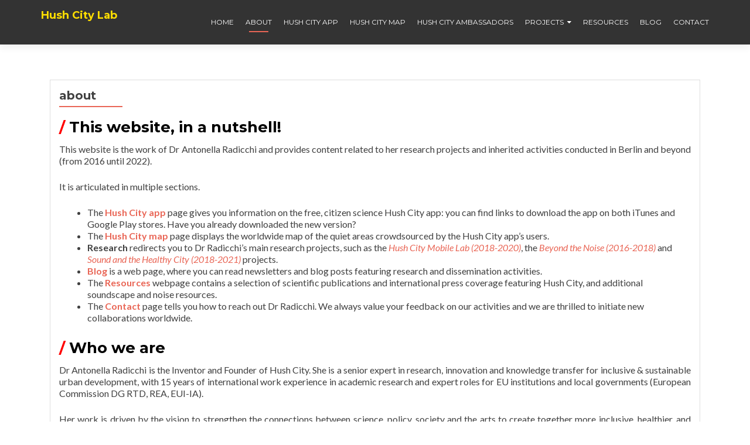

--- FILE ---
content_type: text/html; charset=UTF-8
request_url: https://opensourcesoundscapes.org/about/
body_size: 6587
content:
<!DOCTYPE html>

<html lang="en-US">

<head>

	
    <meta charset="UTF-8">
    <meta name="viewport" content="width=device-width, initial-scale=1">
    <link rel="profile" href="http://gmpg.org/xfn/11">
    <link rel="pingback" href="https://opensourcesoundscapes.org/xmlrpc.php">
	
	
    <!--[if lt IE 9]>
    <script src="https://opensourcesoundscapes.org/wp-content/themes/zerif-lite/js/html5.js"></script>
    <link rel="stylesheet" href="https://opensourcesoundscapes.org/wp-content/themes/zerif-lite/css/ie.css" type="text/css">
    <![endif]-->
	
	<title>about &#8211; Hush City Lab</title>
<meta name='robots' content='max-image-preview:large' />
<link rel='dns-prefetch' href='//fonts.googleapis.com' />
<link rel='dns-prefetch' href='//s.w.org' />
<link rel="alternate" type="application/rss+xml" title="Hush City Lab &raquo; Feed" href="https://opensourcesoundscapes.org/feed/" />
<link rel="alternate" type="application/rss+xml" title="Hush City Lab &raquo; Comments Feed" href="https://opensourcesoundscapes.org/comments/feed/" />
<script type="text/javascript">
window._wpemojiSettings = {"baseUrl":"https:\/\/s.w.org\/images\/core\/emoji\/14.0.0\/72x72\/","ext":".png","svgUrl":"https:\/\/s.w.org\/images\/core\/emoji\/14.0.0\/svg\/","svgExt":".svg","source":{"concatemoji":"https:\/\/opensourcesoundscapes.org\/wp-includes\/js\/wp-emoji-release.min.js?ver=6.0.11"}};
/*! This file is auto-generated */
!function(e,a,t){var n,r,o,i=a.createElement("canvas"),p=i.getContext&&i.getContext("2d");function s(e,t){var a=String.fromCharCode,e=(p.clearRect(0,0,i.width,i.height),p.fillText(a.apply(this,e),0,0),i.toDataURL());return p.clearRect(0,0,i.width,i.height),p.fillText(a.apply(this,t),0,0),e===i.toDataURL()}function c(e){var t=a.createElement("script");t.src=e,t.defer=t.type="text/javascript",a.getElementsByTagName("head")[0].appendChild(t)}for(o=Array("flag","emoji"),t.supports={everything:!0,everythingExceptFlag:!0},r=0;r<o.length;r++)t.supports[o[r]]=function(e){if(!p||!p.fillText)return!1;switch(p.textBaseline="top",p.font="600 32px Arial",e){case"flag":return s([127987,65039,8205,9895,65039],[127987,65039,8203,9895,65039])?!1:!s([55356,56826,55356,56819],[55356,56826,8203,55356,56819])&&!s([55356,57332,56128,56423,56128,56418,56128,56421,56128,56430,56128,56423,56128,56447],[55356,57332,8203,56128,56423,8203,56128,56418,8203,56128,56421,8203,56128,56430,8203,56128,56423,8203,56128,56447]);case"emoji":return!s([129777,127995,8205,129778,127999],[129777,127995,8203,129778,127999])}return!1}(o[r]),t.supports.everything=t.supports.everything&&t.supports[o[r]],"flag"!==o[r]&&(t.supports.everythingExceptFlag=t.supports.everythingExceptFlag&&t.supports[o[r]]);t.supports.everythingExceptFlag=t.supports.everythingExceptFlag&&!t.supports.flag,t.DOMReady=!1,t.readyCallback=function(){t.DOMReady=!0},t.supports.everything||(n=function(){t.readyCallback()},a.addEventListener?(a.addEventListener("DOMContentLoaded",n,!1),e.addEventListener("load",n,!1)):(e.attachEvent("onload",n),a.attachEvent("onreadystatechange",function(){"complete"===a.readyState&&t.readyCallback()})),(e=t.source||{}).concatemoji?c(e.concatemoji):e.wpemoji&&e.twemoji&&(c(e.twemoji),c(e.wpemoji)))}(window,document,window._wpemojiSettings);
</script>
<style type="text/css">
img.wp-smiley,
img.emoji {
	display: inline !important;
	border: none !important;
	box-shadow: none !important;
	height: 1em !important;
	width: 1em !important;
	margin: 0 0.07em !important;
	vertical-align: -0.1em !important;
	background: none !important;
	padding: 0 !important;
}
</style>
	<link rel='stylesheet' id='wp-block-library-css'  href='https://opensourcesoundscapes.org/wp-includes/css/dist/block-library/style.min.css?ver=6.0.11' type='text/css' media='all' />
<style id='global-styles-inline-css' type='text/css'>
body{--wp--preset--color--black: #000000;--wp--preset--color--cyan-bluish-gray: #abb8c3;--wp--preset--color--white: #ffffff;--wp--preset--color--pale-pink: #f78da7;--wp--preset--color--vivid-red: #cf2e2e;--wp--preset--color--luminous-vivid-orange: #ff6900;--wp--preset--color--luminous-vivid-amber: #fcb900;--wp--preset--color--light-green-cyan: #7bdcb5;--wp--preset--color--vivid-green-cyan: #00d084;--wp--preset--color--pale-cyan-blue: #8ed1fc;--wp--preset--color--vivid-cyan-blue: #0693e3;--wp--preset--color--vivid-purple: #9b51e0;--wp--preset--gradient--vivid-cyan-blue-to-vivid-purple: linear-gradient(135deg,rgba(6,147,227,1) 0%,rgb(155,81,224) 100%);--wp--preset--gradient--light-green-cyan-to-vivid-green-cyan: linear-gradient(135deg,rgb(122,220,180) 0%,rgb(0,208,130) 100%);--wp--preset--gradient--luminous-vivid-amber-to-luminous-vivid-orange: linear-gradient(135deg,rgba(252,185,0,1) 0%,rgba(255,105,0,1) 100%);--wp--preset--gradient--luminous-vivid-orange-to-vivid-red: linear-gradient(135deg,rgba(255,105,0,1) 0%,rgb(207,46,46) 100%);--wp--preset--gradient--very-light-gray-to-cyan-bluish-gray: linear-gradient(135deg,rgb(238,238,238) 0%,rgb(169,184,195) 100%);--wp--preset--gradient--cool-to-warm-spectrum: linear-gradient(135deg,rgb(74,234,220) 0%,rgb(151,120,209) 20%,rgb(207,42,186) 40%,rgb(238,44,130) 60%,rgb(251,105,98) 80%,rgb(254,248,76) 100%);--wp--preset--gradient--blush-light-purple: linear-gradient(135deg,rgb(255,206,236) 0%,rgb(152,150,240) 100%);--wp--preset--gradient--blush-bordeaux: linear-gradient(135deg,rgb(254,205,165) 0%,rgb(254,45,45) 50%,rgb(107,0,62) 100%);--wp--preset--gradient--luminous-dusk: linear-gradient(135deg,rgb(255,203,112) 0%,rgb(199,81,192) 50%,rgb(65,88,208) 100%);--wp--preset--gradient--pale-ocean: linear-gradient(135deg,rgb(255,245,203) 0%,rgb(182,227,212) 50%,rgb(51,167,181) 100%);--wp--preset--gradient--electric-grass: linear-gradient(135deg,rgb(202,248,128) 0%,rgb(113,206,126) 100%);--wp--preset--gradient--midnight: linear-gradient(135deg,rgb(2,3,129) 0%,rgb(40,116,252) 100%);--wp--preset--duotone--dark-grayscale: url('#wp-duotone-dark-grayscale');--wp--preset--duotone--grayscale: url('#wp-duotone-grayscale');--wp--preset--duotone--purple-yellow: url('#wp-duotone-purple-yellow');--wp--preset--duotone--blue-red: url('#wp-duotone-blue-red');--wp--preset--duotone--midnight: url('#wp-duotone-midnight');--wp--preset--duotone--magenta-yellow: url('#wp-duotone-magenta-yellow');--wp--preset--duotone--purple-green: url('#wp-duotone-purple-green');--wp--preset--duotone--blue-orange: url('#wp-duotone-blue-orange');--wp--preset--font-size--small: 13px;--wp--preset--font-size--medium: 20px;--wp--preset--font-size--large: 36px;--wp--preset--font-size--x-large: 42px;}.has-black-color{color: var(--wp--preset--color--black) !important;}.has-cyan-bluish-gray-color{color: var(--wp--preset--color--cyan-bluish-gray) !important;}.has-white-color{color: var(--wp--preset--color--white) !important;}.has-pale-pink-color{color: var(--wp--preset--color--pale-pink) !important;}.has-vivid-red-color{color: var(--wp--preset--color--vivid-red) !important;}.has-luminous-vivid-orange-color{color: var(--wp--preset--color--luminous-vivid-orange) !important;}.has-luminous-vivid-amber-color{color: var(--wp--preset--color--luminous-vivid-amber) !important;}.has-light-green-cyan-color{color: var(--wp--preset--color--light-green-cyan) !important;}.has-vivid-green-cyan-color{color: var(--wp--preset--color--vivid-green-cyan) !important;}.has-pale-cyan-blue-color{color: var(--wp--preset--color--pale-cyan-blue) !important;}.has-vivid-cyan-blue-color{color: var(--wp--preset--color--vivid-cyan-blue) !important;}.has-vivid-purple-color{color: var(--wp--preset--color--vivid-purple) !important;}.has-black-background-color{background-color: var(--wp--preset--color--black) !important;}.has-cyan-bluish-gray-background-color{background-color: var(--wp--preset--color--cyan-bluish-gray) !important;}.has-white-background-color{background-color: var(--wp--preset--color--white) !important;}.has-pale-pink-background-color{background-color: var(--wp--preset--color--pale-pink) !important;}.has-vivid-red-background-color{background-color: var(--wp--preset--color--vivid-red) !important;}.has-luminous-vivid-orange-background-color{background-color: var(--wp--preset--color--luminous-vivid-orange) !important;}.has-luminous-vivid-amber-background-color{background-color: var(--wp--preset--color--luminous-vivid-amber) !important;}.has-light-green-cyan-background-color{background-color: var(--wp--preset--color--light-green-cyan) !important;}.has-vivid-green-cyan-background-color{background-color: var(--wp--preset--color--vivid-green-cyan) !important;}.has-pale-cyan-blue-background-color{background-color: var(--wp--preset--color--pale-cyan-blue) !important;}.has-vivid-cyan-blue-background-color{background-color: var(--wp--preset--color--vivid-cyan-blue) !important;}.has-vivid-purple-background-color{background-color: var(--wp--preset--color--vivid-purple) !important;}.has-black-border-color{border-color: var(--wp--preset--color--black) !important;}.has-cyan-bluish-gray-border-color{border-color: var(--wp--preset--color--cyan-bluish-gray) !important;}.has-white-border-color{border-color: var(--wp--preset--color--white) !important;}.has-pale-pink-border-color{border-color: var(--wp--preset--color--pale-pink) !important;}.has-vivid-red-border-color{border-color: var(--wp--preset--color--vivid-red) !important;}.has-luminous-vivid-orange-border-color{border-color: var(--wp--preset--color--luminous-vivid-orange) !important;}.has-luminous-vivid-amber-border-color{border-color: var(--wp--preset--color--luminous-vivid-amber) !important;}.has-light-green-cyan-border-color{border-color: var(--wp--preset--color--light-green-cyan) !important;}.has-vivid-green-cyan-border-color{border-color: var(--wp--preset--color--vivid-green-cyan) !important;}.has-pale-cyan-blue-border-color{border-color: var(--wp--preset--color--pale-cyan-blue) !important;}.has-vivid-cyan-blue-border-color{border-color: var(--wp--preset--color--vivid-cyan-blue) !important;}.has-vivid-purple-border-color{border-color: var(--wp--preset--color--vivid-purple) !important;}.has-vivid-cyan-blue-to-vivid-purple-gradient-background{background: var(--wp--preset--gradient--vivid-cyan-blue-to-vivid-purple) !important;}.has-light-green-cyan-to-vivid-green-cyan-gradient-background{background: var(--wp--preset--gradient--light-green-cyan-to-vivid-green-cyan) !important;}.has-luminous-vivid-amber-to-luminous-vivid-orange-gradient-background{background: var(--wp--preset--gradient--luminous-vivid-amber-to-luminous-vivid-orange) !important;}.has-luminous-vivid-orange-to-vivid-red-gradient-background{background: var(--wp--preset--gradient--luminous-vivid-orange-to-vivid-red) !important;}.has-very-light-gray-to-cyan-bluish-gray-gradient-background{background: var(--wp--preset--gradient--very-light-gray-to-cyan-bluish-gray) !important;}.has-cool-to-warm-spectrum-gradient-background{background: var(--wp--preset--gradient--cool-to-warm-spectrum) !important;}.has-blush-light-purple-gradient-background{background: var(--wp--preset--gradient--blush-light-purple) !important;}.has-blush-bordeaux-gradient-background{background: var(--wp--preset--gradient--blush-bordeaux) !important;}.has-luminous-dusk-gradient-background{background: var(--wp--preset--gradient--luminous-dusk) !important;}.has-pale-ocean-gradient-background{background: var(--wp--preset--gradient--pale-ocean) !important;}.has-electric-grass-gradient-background{background: var(--wp--preset--gradient--electric-grass) !important;}.has-midnight-gradient-background{background: var(--wp--preset--gradient--midnight) !important;}.has-small-font-size{font-size: var(--wp--preset--font-size--small) !important;}.has-medium-font-size{font-size: var(--wp--preset--font-size--medium) !important;}.has-large-font-size{font-size: var(--wp--preset--font-size--large) !important;}.has-x-large-font-size{font-size: var(--wp--preset--font-size--x-large) !important;}
</style>
<link rel='stylesheet' id='responsiveboat-font-css'  href='//fonts.googleapis.com/css?family=Titillium+Web%3A400%2C300%2C300italic%2C200italic%2C200%2C400italic%2C600%2C600italic%2C700%2C700italic%2C900&#038;ver=6.0.11' type='text/css' media='all' />
<link rel='stylesheet' id='zerif_bootstrap_style-css'  href='https://opensourcesoundscapes.org/wp-content/themes/zerif-lite/css/bootstrap.css?ver=6.0.11' type='text/css' media='all' />
<link rel='stylesheet' id='responsiveboat-style-css'  href='https://opensourcesoundscapes.org/wp-content/themes/zerif-lite/style.css?ver=6.0.11' type='text/css' media='all' />
<link rel='stylesheet' id='zerif_font-css'  href='//fonts.googleapis.com/css?family=Lato%3A300%2C400%2C700%2C400italic%7CMontserrat%3A400%2C700%7CHomemade+Apple&#038;subset=latin%2Clatin-ext' type='text/css' media='all' />
<link rel='stylesheet' id='zerif_font_all-css'  href='//fonts.googleapis.com/css?family=Open+Sans%3A300%2C300italic%2C400%2C400italic%2C600%2C600italic%2C700%2C700italic%2C800%2C800italic&#038;subset=latin&#038;ver=6.0.11' type='text/css' media='all' />
<link rel='stylesheet' id='zerif_fontawesome-css'  href='https://opensourcesoundscapes.org/wp-content/themes/zerif-lite/css/font-awesome.min.css?ver=v1' type='text/css' media='all' />
<link rel='stylesheet' id='zerif_style-css'  href='https://opensourcesoundscapes.org/wp-content/themes/responsiveboat/style.css?ver=1.8.5.42' type='text/css' media='all' />
<style id='zerif_style-inline-css' type='text/css'>
body.home.page:not(.page-template-template-frontpage) {
			background-image: none !important;
		}
</style>
<link rel='stylesheet' id='zerif_responsive_style-css'  href='https://opensourcesoundscapes.org/wp-content/themes/zerif-lite/css/responsive.css?ver=1.8.5.42' type='text/css' media='all' />
<!--[if lt IE 9]>
<link rel='stylesheet' id='zerif_ie_style-css'  href='https://opensourcesoundscapes.org/wp-content/themes/zerif-lite/css/ie.css?ver=1.8.5.42' type='text/css' media='all' />
<![endif]-->
<script type='text/javascript' src='https://opensourcesoundscapes.org/wp-includes/js/jquery/jquery.min.js?ver=3.6.0' id='jquery-core-js'></script>
<script type='text/javascript' src='https://opensourcesoundscapes.org/wp-includes/js/jquery/jquery-migrate.min.js?ver=3.3.2' id='jquery-migrate-js'></script>
<!--[if lt IE 9]>
<script type='text/javascript' src='https://opensourcesoundscapes.org/wp-content/themes/zerif-lite/js/html5.js?ver=6.0.11' id='zerif_html5-js'></script>
<![endif]-->
<link rel="https://api.w.org/" href="https://opensourcesoundscapes.org/wp-json/" /><link rel="alternate" type="application/json" href="https://opensourcesoundscapes.org/wp-json/wp/v2/pages/51" /><link rel="EditURI" type="application/rsd+xml" title="RSD" href="https://opensourcesoundscapes.org/xmlrpc.php?rsd" />
<link rel="wlwmanifest" type="application/wlwmanifest+xml" href="https://opensourcesoundscapes.org/wp-includes/wlwmanifest.xml" /> 
<meta name="generator" content="WordPress 6.0.11" />
<link rel="canonical" href="https://opensourcesoundscapes.org/about/" />
<link rel='shortlink' href='https://opensourcesoundscapes.org/?p=51' />
<link rel="alternate" type="application/json+oembed" href="https://opensourcesoundscapes.org/wp-json/oembed/1.0/embed?url=https%3A%2F%2Fopensourcesoundscapes.org%2Fabout%2F" />
<link rel="alternate" type="text/xml+oembed" href="https://opensourcesoundscapes.org/wp-json/oembed/1.0/embed?url=https%3A%2F%2Fopensourcesoundscapes.org%2Fabout%2F&#038;format=xml" />
<style type="text/css" id="custom-background-css">
body.custom-background { background-image: url("https://www.opensourcesoundscapes.org/wp-content/uploads/2019/01/EQA-newsletter-22.jpg"); background-position: center center; background-size: cover; background-repeat: no-repeat; background-attachment: fixed; }
</style>
	<link rel="icon" href="https://opensourcesoundscapes.org/wp-content/uploads/2017/01/cropped-FSM_logo-32x32.jpg" sizes="32x32" />
<link rel="icon" href="https://opensourcesoundscapes.org/wp-content/uploads/2017/01/cropped-FSM_logo-192x192.jpg" sizes="192x192" />
<link rel="apple-touch-icon" href="https://opensourcesoundscapes.org/wp-content/uploads/2017/01/cropped-FSM_logo-180x180.jpg" />
<meta name="msapplication-TileImage" content="https://opensourcesoundscapes.org/wp-content/uploads/2017/01/cropped-FSM_logo-270x270.jpg" />
		<style type="text/css" id="wp-custom-css">
			.header-content-wrap {
    position: relative;
  /*  padding: 285px 0 210px;*/
 /*   background: rgba(0, 0, 0, 0.5); */
	background:none;
  /*  -webkit-box-shadow: 0 5px 11px 0 rgba(50, 50, 50, 0.08);
    box-shadow: 0 5px 11px 0 rgba(50, 50, 50, 0.08); */
}		</style>
			
	
</head>


	<body class="page-template page-template-template-fullwidth page-template-template-fullwidth-php page page-id-51 wp-custom-logo" itemscope="itemscope" itemtype="http://schema.org/WebPage">



		<header id="home" class="header" itemscope="itemscope" itemtype="http://schema.org/WPHeader" role="banner">

			
				<div id="main-nav" class="navbar navbar-inverse bs-docs-nav" role="banner">
					<div class="container">

						<div class="navbar-header responsive-logo">

							<button class="navbar-toggle collapsed" type="button" data-toggle="collapse" data-target=".bs-navbar-collapse">

							<span class="sr-only">Toggle navigation</span>

							<span class="icon-bar"></span>

							<span class="icon-bar"></span>

							<span class="icon-bar"></span>

							</button>

							<a href="https://opensourcesoundscapes.org/" class="navbar-brand"><h1 class='rb-site-title'>Hush City Lab</h1><h2 class='rb-site-description'></h2></a>
						</div>

						<nav class="navbar-collapse bs-navbar-collapse collapse" role="navigation" id="site-navigation" itemscope="itemscope" itemtype="http://schema.org/SiteNavigationElement" role="navigation">
							<ul id="menu-top" class="nav navbar-nav navbar-right responsive-nav main-nav-list"><li id="menu-item-87" class="menu-item menu-item-type-custom menu-item-object-custom menu-item-87"><a href="http://www.opensourcesoundscapes.org/">home</a></li>
<li id="menu-item-54" class="menu-item menu-item-type-post_type menu-item-object-page current-menu-item page_item page-item-51 current_page_item menu-item-54"><a href="https://opensourcesoundscapes.org/about/" aria-current="page">about</a></li>
<li id="menu-item-377" class="menu-item menu-item-type-post_type menu-item-object-page menu-item-377"><a href="https://opensourcesoundscapes.org/hush-city/">HUSH CITY APP</a></li>
<li id="menu-item-805" class="menu-item menu-item-type-custom menu-item-object-custom menu-item-805"><a href="http://map.opensourcesoundscapes.org/">HUSH CITY MAP</a></li>
<li id="menu-item-1295" class="menu-item menu-item-type-post_type menu-item-object-page menu-item-1295"><a href="https://opensourcesoundscapes.org/hush-city-ambassadors/">HUSH CITY AMBASSADORS</a></li>
<li id="menu-item-88" class="menu-item menu-item-type-custom menu-item-object-custom menu-item-has-children menu-item-88"><a href="#">projects</a>
<ul class="sub-menu">
	<li id="menu-item-85" class="menu-item menu-item-type-post_type menu-item-object-page menu-item-85"><a href="https://opensourcesoundscapes.org/research/beyond-the-noise/">Beyond the Noise (2016-2018)</a></li>
	<li id="menu-item-84" class="menu-item menu-item-type-post_type menu-item-object-page menu-item-84"><a href="https://opensourcesoundscapes.org/research/hush-city-mobile-lab/">Hush City Mobile Lab (2018-2020)</a></li>
	<li id="menu-item-83" class="menu-item menu-item-type-post_type menu-item-object-page menu-item-83"><a href="https://opensourcesoundscapes.org/research/sound-and-the-healthy-city/">Sound &#038; the Healthy City (2018-2021)</a></li>
</ul>
</li>
<li id="menu-item-866" class="menu-item menu-item-type-post_type menu-item-object-page menu-item-866"><a href="https://opensourcesoundscapes.org/publications/">resources</a></li>
<li id="menu-item-66" class="menu-item menu-item-type-post_type menu-item-object-page menu-item-66"><a href="https://opensourcesoundscapes.org/blog/">blog</a></li>
<li id="menu-item-64" class="menu-item menu-item-type-post_type menu-item-object-page menu-item-64"><a href="https://opensourcesoundscapes.org/contact/">contact</a></li>
</ul>						</nav>

					</div>

				</div>


						<!-- / END TOP BAR -->
<div class="clear"></div>

</header> <!-- / END HOME SECTION  -->
<div id="content" class="site-content">

	<div class="container">

		
		<div class="content-left-wrap col-md-12">

			
			<div id="primary" class="content-area">

				<main id="main" class="site-main">

					<article id="post-51" class="post-51 page type-page status-publish hentry">

	<header class="entry-header">

		<span class="date updated published">05/05/2016</span>
		<span class="vcard author byline"><a href="https://opensourcesoundscapes.org/author/antoradix/" class="fn">Antonella</a></span>

				<h1 class="entry-title" itemprop="headline">about</h1>
		
	</header><!-- .entry-header -->

	<div class="entry-content">

		<h2><span style="color: #ff0000;"><b>/ <span style="color: #000000;">This website,</span></b><span style="color: #000000;"><b> in a nutshell!</b></span></span></h2>
<p>This website is the work of Dr Antonella Radicchi and provides content related to her research projects and inherited activities conducted in Berlin and beyond (from 2016 until 2022).</p>
<p>It is articulated in multiple sections.</p>
<ul>
<li>The <strong><a href="http://www.opensourcesoundscapes.org/hush-city/" target="_blank" rel="noopener">Hush City app</a></strong> page gives you information on the free, citizen science Hush City app: you can find links to download the app on both iTunes and Google Play stores. Have you already downloaded the new version?</li>
<li>The <strong><a href="https://map.opensourcesoundscapes.org/view-area" target="_blank" rel="noopener">Hush City map</a></strong> page displays the worldwide map of the quiet areas crowdsourced by the Hush City app&#8217;s users.</li>
<li><strong>Research</strong> redirects you to Dr Radicchi&#8217;s main research projects, such as the <em><a href="http://www.opensourcesoundscapes.org/research/hush-city-mobile-lab/" target="_blank" rel="noopener">Hush City Mobile Lab (2018-2020)</a></em>, the <em><a href="http://www.opensourcesoundscapes.org/research/beyond-the-noise/" target="_blank" rel="noopener">Beyond the Noise (2016-2018)</a></em> and <em><a href="http://www.opensourcesoundscapes.org/research/sound-and-the-healthy-city/" target="_blank" rel="noopener">Sound and the Healthy City (2018-2021)</a></em> projects.</li>
<li><strong><a href="http://www.opensourcesoundscapes.org/blog/" target="_blank" rel="noopener">Blog</a></strong> is a web page, where you can read newsletters and blog posts featuring research and dissemination activities.</li>
<li>The <a href="http://www.opensourcesoundscapes.org/publications/" target="_blank" rel="noopener"><strong>Resources</strong></a> webpage contains a selection of scientific publications and international press coverage featuring Hush City, and additional soundscape and noise resources.</li>
<li>The <strong><a href="http://www.opensourcesoundscapes.org/contact/" target="_blank" rel="noopener">Contact</a></strong> page tells you how to reach out Dr Radicchi. We always value your feedback on our activities and we are thrilled to initiate new collaborations worldwide.</li>
</ul>
<h2><b> <span style="color: #ff0000;">/ <span style="color: #000000;">Who we are</span></span></b></h2>
<p>Dr Antonella Radicchi is the Inventor and Founder of Hush City. She is a senior expert in research, innovation and knowledge transfer for inclusive &amp; sustainable urban development, with 15 years of international work experience in academic research and expert roles for EU institutions and local governments (European Commission DG RTD, REA, EUI-IA).</p>
<p>Her work is driven by the vision to strengthen the connections between science, policy, society and the arts to create together more inclusive, healthier, and sustainable environments.</p>
<p>Dr Radicchi has hands-on expertise as:</p>
<p>&#8211; High-level expert for the European Commission DG RTD<br />&#8211; Advisor to EU science policymakers and EU local governments; <br />&#8211; Principal Investigator and coordinator of EU/international research projects;<br />&#8211; Researcher responsible for producing and disseminating scientific outcomes to the public; <br />&#8211; Creator and coordinator of participatory digital infrastructures; <br />&#8211; Public speaker and capacity-building expert for academic, governmental, and civil society audiences.</p>
<p>For her research and professional work, she has received international recognition through research grants, awards and media coverage in high-profile outlets, as well as citations in reports by the EC, JRC, WHO/UN, and EEA.</p>
<p>She has a strong academic background in socio-environmental sciences and the humanities (PhD in Urban and Territorial Planning, University of Florence/Massachusetts Institute of Technology; 5-year Master degree in Architecture, full marks with honours).</p>
<p>You can deep dive into her project and publication portfolio @antonellaradicchi.it and connect with her via LinkedIn.</p>
<p><a href="http://www.antonellaradicchi.it/" target="_blank" rel="noopener">Professional website | </a><a href="https://www.linkedin.com/in/antonella-radicchi-phd-31807a13/" target="_blank" rel="noopener">Linkedin profile</a></p>


<p></p>

	</div><!-- .entry-content -->

	
</article><!-- #post-## -->

				</main><!-- #main -->

			</div><!-- #primary -->

			
		</div><!-- .content-left-wrap -->

		
	</div><!-- .container -->


</div><!-- .site-content -->


<footer id="footer" itemscope="itemscope" itemtype="http://schema.org/WPFooter">

	
	

</footer> <!-- / END FOOOTER  -->


	</div><!-- mobile-bg-fix-whole-site -->
</div><!-- .mobile-bg-fix-wrap -->


<script type='text/javascript' src='https://opensourcesoundscapes.org/wp-content/themes/responsiveboat/js/responsive_boat_script.js?ver=201202067' id='responsiveboat-script-js'></script>
<script type='text/javascript' src='https://opensourcesoundscapes.org/wp-content/themes/zerif-lite/js/bootstrap.min.js?ver=1.8.5.42' id='zerif_bootstrap_script-js'></script>
<script type='text/javascript' src='https://opensourcesoundscapes.org/wp-content/themes/zerif-lite/js/jquery.knob.js?ver=1.8.5.42' id='zerif_knob_nav-js'></script>
<script type='text/javascript' src='https://opensourcesoundscapes.org/wp-content/themes/zerif-lite/js/smoothscroll.js?ver=1.8.5.42' id='zerif_smoothscroll-js'></script>
<script type='text/javascript' src='https://opensourcesoundscapes.org/wp-content/themes/zerif-lite/js/scrollReveal.js?ver=1.8.5.42' id='zerif_scrollReveal_script-js'></script>
<script type='text/javascript' src='https://opensourcesoundscapes.org/wp-content/themes/zerif-lite/js/zerif.js?ver=1.8.5.42' id='zerif_script-js'></script>


</body>

</html>